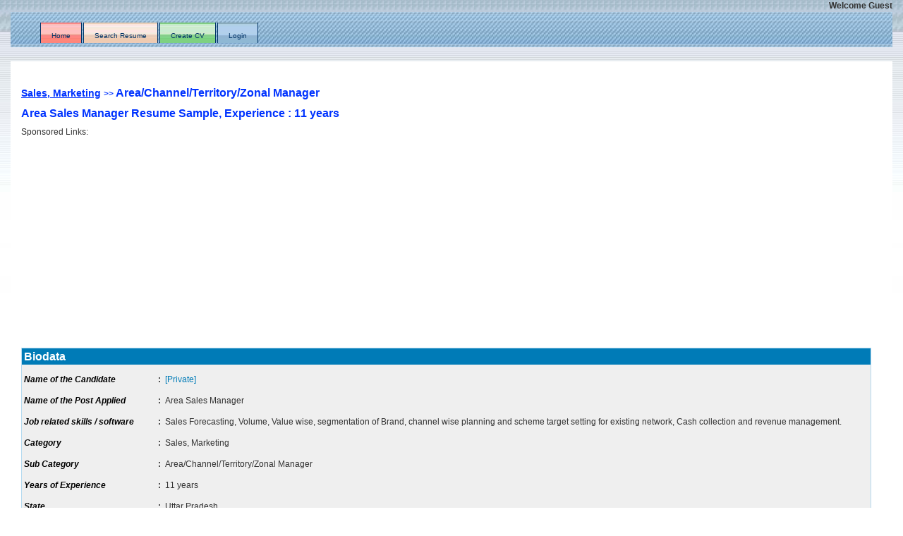

--- FILE ---
content_type: text/html; charset=UTF-8
request_url: http://www.resumecvindia.com/?cv=5188
body_size: 17468
content:


<!DOCTYPE html PUBLIC "-//W3C//DTD XHTML 1.0 Strict//EN" "http://www.w3.org/TR/xhtml1/DTD/xhtml1-strict.dtd">
<html xmlns="http://www.w3.org/1999/xhtml">
<head>



<script async custom-element="amp-auto-ads"
        src="https://cdn.ampproject.org/v0/amp-auto-ads-0.1.js">
</script>





      <meta charset="utf-8">
  <meta name="viewport" content="width=device-width, initial-scale=1">



<title>Area Sales Manager : Resume Format</title>

<meta name="description" content="Area Sales Manager Uttar Pradesh, Sales Forecasting, Volume, Value wise, segmentation of Brand, channel wise planning and scheme target setting for existing network, Cash collection and revenue management., B.A. / BA  Economics : CV Model, Example Resume Objective : Sales, Marketing, Area/Channel/Territory/Zonal Manager" /> 

<meta name="robots" content="index" /> 


<link href="style.css" rel="stylesheet" type="text/css" />
<link REL="SHORTCUT ICON" HREF="favicon.ico">

  <script src="js/bootstrap.min.js"></script>
  <script src="//ajax.googleapis.com/ajax/libs/jquery/1.9.1/jquery.min.js"></script>
  
  <link rel="stylesheet" href="css/bootstrap.min.css">
  <script src="js/bootstrap.min.js"></script>
<style>
    .navbar {
      margin-bottom: 0;
      border-radius: 0;
    }
    .navbar-inverse{
      background: initial !important;
      border: none !important;
    }
    .navbar-nav{
      float: none;
    }
    

  </style>
</head>
<body>

<amp-auto-ads type="adsense"
        data-ad-client="ca-pub-5800892549349547">
</amp-auto-ads>


<div class="container-fluid">
<div id="wrap">
 <div id="topbar">
<div align='right'><b>Welcome Guest</b></div> 
</div> 
<div id="header">

  <link rel="stylesheet" href="css/bootstrap.min.css">
  <script src="js/bootstrap.min.js"></script>


<nav class="navbar navbar-inverse">
  <div class="container-fluid">
    <div class="navbar-header">
      <button type="button" class="navbar-toggle" data-toggle="collapse" data-target="#myNavbar">
        <span class="icon-bar"></span>
        <span class="icon-bar"></span>
        <span class="icon-bar"></span>                        
      </button>
    </div>
    <div class="collapse navbar-collapse" id="myNavbar">
      <div id="header">
      <ul class="nav navbar-nav" id="topmenu">
        <li id="topmenu1" class="current_page_item"><a href="index.php" title="Home" class="current_page_item"><span>Home</span></a></li>
        <li id="topmenu6"><a href="search/advance_search.php" title="Resume Search">Search Resume</a></li>
               <li id="topmenu2"><a href="usrfld/register.php" title="Create CV"><span>Create CV</span></a></li>
       
        
      <li id="topmenu4"><a href="loginpge.php" title="Login"><span>Login</span></a></li>
            
        
      </ul>
      <div class="clr"></div>
      </div>
      
    </div>
  </div>
</nav>


  



</div>
 
<div id="content">
	<div id="mainpage2" style="overflow:hidden">
		 <meta name="viewport" content="width=device-width, initial-scale=1, shrink-to-fit=no">
<script type="text/javascript">
$(document).ready(function () {  
  $('#prebtn').mouseover(function()
  {  
    $('#prebtn').css('color','black');
  });
  $('#prebtn').mouseout(function()
  {  
    $('#prebtn').css('color','white');
  });
});
</script>

<script language="javascript" type="text/javascript">
function chg_cat()
{
	var obj=document.getElementById("cid");
	if(obj.selectedIndex>0)
	{
		var zn=obj.value;
		obj=document.getElementById("scatid");
		var n=obj.options.length;
		while(n>1)
		{	
			for(var i=1;i<n;i++)
				obj.options[i]=null;
			n=obj.options.length;
		}		
		$.ajax({
                    type: "GET",
                    url: "getsubcat.php?fld=" + zn,
                    dataType: "xml",
                    success: function(xml) {
                    $(xml).find('opts').each(function(){													 
					$("#scatid").append("<option value=\"" + $(this).attr('id') + "\">" + $(this).text() + "</option>");
													  });
					}
		});
	}
}
</script>
<style type="text/css">
a.port
{
	text-decoration:underline;
	color:#154ED2;
}
a.port:hover
{
	text-decoration:underline;
	color:#000000;
	
}
</style>
<h1 style='font-size:16px; color:#0033FF; font-weight:bold;'><a title='Sales, Marketing' href='?cat=8' style=' font-size:14px; line-height:40px; color:#0033FF; text-decoration:underline; '>Sales, Marketing</a>&nbsp;<span style='font-size:12px;'>&gt;&gt;</span>&nbsp;Area/Channel/Territory/Zonal Manager<span style='font-size:14px;'></span>&nbsp;<br/>Area Sales Manager Resume Sample, Experience : 11 years</h1>








<div align="left">
<span style="color:#333333">Sponsored Links:</span>
</div>



<div align="left">
<script async src="https://pagead2.googlesyndication.com/pagead/js/adsbygoogle.js"></script>
<!-- Resumecvindia.com-01 -->
<ins class="adsbygoogle"
     style="display:block"
     data-ad-client="ca-pub-5800892549349547"
     data-ad-slot="6283344121"
     data-ad-format="auto"
     data-full-width-responsive="true"></ins>
<script>
     (adsbygoogle = window.adsbygoogle || []).push({});
</script>
</div>









			

<div class="post-title">&nbsp;&nbsp;&nbsp;&nbsp;
<form method="POST" name="regfrm" onsubmit="return valcontact()">
<table style="background: #EFEFEF;" border="0">








<tr><td  style='background-color:#007BB7; padding:2px; color:#FFFFFF;' colspan='5'><h2 style='font-size:16px; color:#FFFFFF; margin:0px; font-weight:bold'>Biodata</h2></td></tr><tr><td colspan='5'></td></tr><tr><td align='left' valign='top' style='color:#000000;padding-left:5px' ><b><i>Name of the Candidate</i></b></td><td><b>:</b></td><td colspan='3'><span style='color:#007BB7'>[Private]</span></td></tr><tr><td align='left' valign='top' style='color:#000000; padding-left:5px'><b><i>Name of the Post Applied</i></b></td><td><b>:</b></td><td colspan='3' >Area Sales Manager</td></tr><tr><td align='left' valign='top' style='color:#000000; padding-left:5px'><b><i>Job related skills / software</i></b></td><td><b>:</b></td><td colspan='3'>Sales Forecasting, Volume, Value wise, segmentation of Brand, channel wise planning and scheme target setting for existing network, Cash collection and revenue management.</td></tr><tr><td align='left' valign='top' style='color:#000000; padding-left:5px'><b><i>Category</i></b></td><td><b>:</b></td><td colspan='3'>Sales, Marketing</td></tr><tr><td align='left' valign='top' style='color:#000000; padding-left:5px'><b><i>Sub Category</i></b></td><td><b>:</b></td><td colspan='3'>Area/Channel/Territory/Zonal Manager</td></tr><tr><td align='left' valign='top' style='color:#000000; padding-left:5px'><b><i>Years of Experience</i></b></td><td><b>:</b></td><td colspan='3'>11 years</td></tr><tr><td align='left' valign='top' style='color:#000000; padding-left:5px'><b><i>State</i></b></td><td><b>:</b></td><td colspan='3' >Uttar Pradesh</td></tr><tr><td align='left' valign='top' style='color:#000000; padding-left:5px'><b><i>Gender</i></b></td><td><b>:</b></td><td colspan='3'>Male</td></tr><tr><td align='left' valign='top' style='color:#000000; padding-left:5px'><b><i>Salary Expected per Month(Rs)</i></b></td><td><b>:</b></td><td colspan='3'>Negotiable</td></tr><tr><td align='left' valign='top' style='color:#000000; padding-left:5px'><b><i>Highest Qualification attained</i></b></td><td><b>:</b></td><td colspan='3'>B.A. / BA : Bachelor of Arts</td></tr><tr><td align='left' valign='top' style='color:#000000; padding-left:5px'><b><i>Major / Specialization</i></b></td><td><b>:</b></td><td colspan='3'> Economics</td></tr><tr><td align='left' valign='top' style='color:#000000; padding-left:5px'><b><i>Email Id</i></b></td><td><b>:</b></td><td colspan='3'><span style='color:#007BB7'>[Private]</span></td></tr><tr><td colspan='5'>&nbsp;</td></tr><tr><td align='left' valign='top' style='color:#000000; padding-left:5px'><b><i>Are you looking for job now?</i></b></td><td><b>:</b></td><td colspan='3' style='padding-left:5px'>No</td></tr><tr><td align='left' valign='top' style='color:#000000; padding-left:5px'><b><i>Can the recruiter contact you?</i></b></td><td><b>:</b></td><td colspan='3' style='padding-left:5px'>No</td></tr><tr><td colspan='5'>


<div align="left">
<span style="color:#333333">Sponsored Links:</span>
</div>


<script async src="https://pagead2.googlesyndication.com/pagead/js/adsbygoogle.js"></script>
<!-- Resumecvindia.com-02 -->
<ins class="adsbygoogle"
     style="display:block"
     data-ad-client="ca-pub-5800892549349547"
     data-ad-slot="9236810526"
     data-ad-format="auto"
     data-full-width-responsive="true"></ins>
<script>
     (adsbygoogle = window.adsbygoogle || []).push({});
</script>







		</td></tr><tr><td style='background-color:#007BB7; padding:2px; color:#FFFFFF;' colspan='5'><h2 style='font-size:16px; color:#FFFFFF; margin:0px; font-weight:bold;'>Resume Format / CV Sample Template / Example / Model :</h2></td></tr><tr><td colspan='5'></td></tr><tr><td align='left' valign='top' style='color:#000000' colspan='5'>&nbsp;&nbsp;&nbsp;&nbsp;<div style='padding-left:5px;'><p>
	<b><u>Objective&nbsp; </u></b>:<br>
	Having 11 years of experience in FMCG &amp; OTC sector, has allowed me to grow into my responsibilities and Capabilities. My generic &amp; specific skill such as People management skill, Computing skill, Communication Skill &amp; leadership qualities to my work approach to support your business endeavor. It has taught me to Priorities, meet deadlines, and deal with diverse personalities.<br>
	<br>
	<b><u>Working Experience&nbsp; </u></b>:<br>
	<b><u>Organization&nbsp; </u></b>: Gitanjali GroupMumbai<br>
	<b><u>Major Product&nbsp; </u></b>: (Asmi &amp; G divas)<br>
	<b><u>Designation&nbsp; </u></b>: Area Sales Manager. UP &amp; UK<br>
	<b><u>Durations&nbsp; </u></b>: June 2012 Onwards<br>
	<br>
	<b><u>Job Responsibilities&nbsp; </u></b>:<br>
	Sales &amp; Distribution of Diamond Jewelry company in UP &amp; Utrakhand ,9 Distribution Town Built a team of 9, SE 5, S.R 4, merchandiser &amp; outlet base of 108 in U P&amp; Uttrakhand..<br>
	Primary as well as Secondary Sale..<br>
	Merchandising &amp; display of the products, Demo in outlets through EDS &amp; Area Route Supervisor to generate new market and meeting the sales target.<br>
	Sales Forecasting &ndash; Volume-Value wise, segmentation of Brand, channel wise planning and scheme target setting for existing network.<br>
	Analyzing in devising product schemes and organizing various incentives / contests for the territory as per SPC of the month.<br>
	Cash collection and revenue management.<br>
	Organization of training for the Sales team.<br>
	Sale figure (Target Vs. Achieved)<br>
	FY 12-13 (Target Achieved )<br>
	Development of New Market<br>
	FY 11-12 90 outlet<br>
	FY 12-13 112 outlet<br>
	New Product &ldquo;G divas&rdquo; Launch and its market share (FY 12-13 1cror )<br>
	Compare your sale with market leader and next competitor.<br>
	FY 11-12 sale (Target Achieved)<br>
	FY 12-13 sale Target Achieved)<br>
	Next competitor &ndash; D&rsquo;damas &amp; Sangini comparing 40% hikes of Asmi<br>
	<br>
	<b><u>1) Organization&nbsp; </u></b>: Venkatramann Food Specialities&rsquo; Ltd.<br>
	<b><u>Major Product&nbsp; </u></b>: Cheese Ball, Peppy, Piknik &amp; Nachose etc.<br>
	<b><u>Designation&nbsp; </u></b>: Territory Head UP-UK<br>
	<b><u>Durations&nbsp; </u></b>: Sep 10 &ndash; May 12<br>
	<br>
	<b><u>Job Responsibilities&nbsp; </u></b>:<br>
	Achieving both secondary and primary targets through the sales force.<br>
	Manage &amp; implement schemes &amp; promotional activities to increase primary &amp; secondary sales.<br>
	Launching of new products and creating the distribution network.<br>
	Implementing new market initiatives and sales strategies.<br>
	Training of sales forces (3 Area Head &amp; 6 SR field force and promoters.)<br>
	To built and sustain a team of motivated business partners who are aligned with the organization&rsquo;s goal.<br>
	Sale figure (Target Vs.<br />			


<Br />




<Br />








 Achievement)<br>
	FY 10-11 (Target Achieved 107%)<br>
	FY 11-12 (Target Achieved 117%)<br>
	Development of New Market<br>
	FY 10-11 Sale 600 outlet)<br>
	FY 11-12 1000 outlet)<br>
	New Product &ldquo;POPCORN&rdquo; Launch Success fully<br>
	Compare your sale with market leader and next competitor.<br>
	FY 10-11 sale (Target Achieved 103%)<br>
	FY 11-12 sale (Target Achieved 96%)<br>
	<br>
	<b><u>2) Organization&nbsp; </u></b>: Alkem Health Care<br>
	<b><u>Major Product&nbsp; </u></b>: JeevanPrash, Tammy Jelly, SugarFreeBlocal etc.<br>
	<b><u>Position&nbsp; </u></b>: Senior Territory Sales In charge<br>
	<b><u>Location&nbsp; </u></b>: Lucknow (U.P.)<br>
	<b><u>Duration&nbsp; </u></b>: April 2008 to August 2010<br>
	<br>
	<b><u>3) Organization&nbsp; </u></b>: M.L.J. Foods Pvt. Ltd<br>
	<b><u>Major Product&nbsp; </u></b>: Confectionery Division.<br>
	<b><u>Position&nbsp; </u></b>: Territory Sales In charge<br>
	<b><u>Location&nbsp; </u></b>: Varanasi (U.P.)<br>
	<b><u>Duration&nbsp; </u></b>: October 2003 to March 2008<br>
	Appointed as Territory Sales In charge and after one year promoted as Senior Territory Sales In charge Awarded with Best Territory Sales In charge award in First, Second &amp; Third Quarter in 2008.<br>
	<br>
	<b><u>4) Organization&nbsp; </u></b>: Ahaar International (India) Ltd.<br>
	<b><u>Major Product&nbsp; </u></b>: Flour Division<br>
	<b><u>Position&nbsp; </u></b>: Sales Representative<br>
	<b><u>Location&nbsp; </u></b>: Lucknow (U.P.)<br>
	<b><u>Duration&nbsp; </u></b>: September 2001September 2003<br>
	Appointed as Sales Representative and after one year Promoted as Territory Sales Incharge<br>
	Successfully achieved all my sales and distribution targets.<br>
	Achieved targets from 2003 to 2007. Grew the Company&rsquo;s Business by 95% during the Period in M.L.J. Foods Pvt. Ltd.<br>
	Driven the area from a value base of 0 .5 Lac to 12 Lac within a time span of Four years in M.L.J. Foods Pvt. Ltd.<br>
	<br>
	<b><u>Educational Qualification&nbsp; </u></b>:<br>
	Graduation in Arts with Economics from D.D.U. Gorakhpur University, Gorakhpur in 2000.<br>
	One Year Post Graduate Diploma in Computer Application (MS Office &amp; Tally)<br>
	<br>
	<b><u>Date&nbsp; </u></b>:<br>
	<b><u>Place&nbsp; </u></b>:</p>
</div></td></tr><tr><td colspan='5'></td></tr>

 
      <!--<tr><td colspan='5' align="right" style="padding-top:10px; padding-bottom:10px;">
<a href="?cv=4584" id="prebtn" title="Click Here to Go Next Resume" style="color:#FFF; text-decoration:none; font-weight:bold; background-color:#FF6600; padding:5px;">Previous</a>
</td></tr>--> 
 
       <tr><td  style='background-color:#007BB7; padding:2px; color:#FFFFFF;' colspan='5'><h2 style="font-size:16px; color:#FFFFFF; margin:0px; font-weight:bold">Notes</h2></td></tr>
		<tr>

		<td colspan="5" valign="top"> 
		<table style="border:0px solid #FFFFFF">
		<tr><td>
		<p style="color:#CC0000;padding-left: 5px;">1. This is an online resume, managed by the candidate.<br/>
		2. <a href="usrfld/register.php" style="text-decoration:underline; color:#0033CC">Create your online resume  here</a>.<br/>
		3. If candidate allows, recruiters can contact the candidate directly.<br/>
		4. Personal and contact details can be kept private optionally by the candidate.<br/>
		5. Create a link to this online resume where ever you want in the web.</p>	
		</td>
		</tr>
		</table>
		</td>
		</tr>
		
		</table>
<br/><br/></form>
<script type="text/javascript">
function fnmove()
{
	 r=confirm("Are you sure you want to move the selected values?");
	 if(r==true)
	{
		return true;
	}
	else
	{
		return false;
	}
}
function selectAll(x) {
for(var i=0,l=x.form.length; i<l; i++)
if(x.form[i].type == 'checkbox' && x.form[i].name != 'sAll')
x.form[i].checked=x.form[i].checked?false:true
}
</script>

</div>	</div>

<!--<div id="sidebar">
<div id="sidebarcontents"> 
 </div>
  <div id="sidebarbottom"></div>
</div>-->

<div class="clear">&nbsp;</div>
</div>
<div class="container-fluid foot_bk">
	<div id="footer">
	<div class="col-md-6">
		<strong>Copyright 2008-2020 - ResumeCVindia. <br />All rights reserved.</strong>
	</div>
	
	<div class="col-md-6">
		<span style="float: right;">
				<a href="faq.php" title="FAQ" style="color:#000000; text-decoration:none"><span>FAQ</span></a>&nbsp;&nbsp;|&nbsp;&nbsp;<a href="contactus.php" title="Contact the Administrator" style="color:#000000; text-decoration:none"><span>Contact the Administrator</span></a><!--&nbsp;&nbsp;|&nbsp;&nbsp;<a href="aboutus.php" title="About Us" style="color:#000000; text-decoration:none"><span>About Us</span></a>-->&nbsp;&nbsp;|&nbsp;&nbsp;<a href="privacy.php" title="Privacy policy" style="color:#000000; text-decoration:none"><span>Privacy policy</span></a></span>		
	</div>
	</div>
</div>
</div><!--wrap end-->
</div>
<script type="text/javascript">
var err='';
if(err.length>0)
alert(err);

</script>
<script type="text/javascript">

  var _gaq = _gaq || [];
  _gaq.push(['_setAccount', 'UA-4262790-10']);
  _gaq.push(['_trackPageview']);

  (function() {
    var ga = document.createElement('script'); ga.type = 'text/javascript'; ga.async = true;
    ga.src = ('https:' == document.location.protocol ? 'https://ssl' : 'http://www') + '.google-analytics.com/ga.js';
    var s = document.getElementsByTagName('script')[0]; s.parentNode.insertBefore(ga, s);
  })();

</script>
</body>
</html>


--- FILE ---
content_type: text/html; charset=utf-8
request_url: https://www.google.com/recaptcha/api2/aframe
body_size: 268
content:
<!DOCTYPE HTML><html><head><meta http-equiv="content-type" content="text/html; charset=UTF-8"></head><body><script nonce="e6ZQJ0XtvtSGxJlxRypBwQ">/** Anti-fraud and anti-abuse applications only. See google.com/recaptcha */ try{var clients={'sodar':'https://pagead2.googlesyndication.com/pagead/sodar?'};window.addEventListener("message",function(a){try{if(a.source===window.parent){var b=JSON.parse(a.data);var c=clients[b['id']];if(c){var d=document.createElement('img');d.src=c+b['params']+'&rc='+(localStorage.getItem("rc::a")?sessionStorage.getItem("rc::b"):"");window.document.body.appendChild(d);sessionStorage.setItem("rc::e",parseInt(sessionStorage.getItem("rc::e")||0)+1);localStorage.setItem("rc::h",'1770032058734');}}}catch(b){}});window.parent.postMessage("_grecaptcha_ready", "*");}catch(b){}</script></body></html>